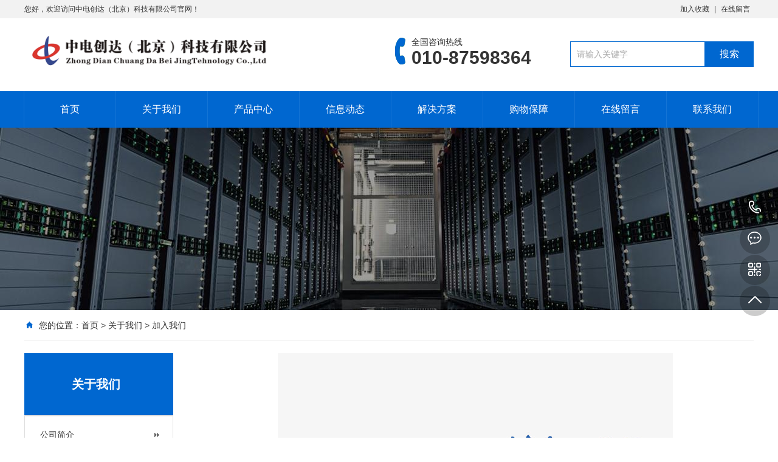

--- FILE ---
content_type: text/html; charset=utf-8
request_url: http://zdcdbj.com/index.php/guanyuwomen/jiaruwomen/
body_size: 3473
content:
<!DOCTYPE html PUBLIC "-//W3C//DTD XHTML 1.0 Transitional//EN"
        "http://www.w3.org/TR/xhtml1/DTD/xhtml1-transitional.dtd">
<html xmlns="http://www.w3.org/1999/xhtml">
<head>
    <meta content="text/html; charset=utf-8" http-equiv="Content-Type"/>
    <title>加入我们</title>
    <meta content="加入我们" name="keywords"/>
    <meta content="加入我们" name="description"/>
    <meta content="width=1380" name="viewport">
    <link rel="stylesheet" type="text/css" href="/public/template/pc/skin/css/style.css?v=2002271417" /><link rel="stylesheet" type="text/css" href="/public/template/pc/skin/css/common.css?v=2002271417" /><script type="text/javascript" src="/public/template/pc/skin/js/jquery.js?v=2002271417"></script><script type="text/javascript" src="/public/template/pc/skin/js/jquery.superslide.2.1.1.js?v=2002271417"></script>
</head>
<body>

<div class="top_main">
    
    <div class="top w1200 clearfix"><span class="top_l fl">您好，欢迎访问中电创达（北京）科技有限公司官网！</span>
        
        <ul class="top_r fr">
            <li>
                <a href="javascript:void(0);" id="addFavo" title="加入收藏">加入收藏</a>
            </li>
            <li class="split"></li>
                        <li>
                <a href="/index.php/zaixianliuyan/" title="在线留言">在线留言</a>
            </li>
            
        </ul>
    </div>
</div>
<div class="header_main">
    <div class="header w1200 clearfix">
        <a class="logo fl" href="/" title="中电创达（北京）科技有限公司">
            <img alt="中电创达（北京）科技有限公司" src="/public/storage/images/20230807/fcec39120b5ee8a11c33f030ada13c98.png">
        </a>
        <div class="tel fl"><s class="icon"></s>
            <p class="p1">全国咨询热线</p>
            <p class="p2">010-87598364</p>
        </div>
        <div class="search fr">
                        <form action="/index.php/search.html">
                <input name="t" type="hidden" value="article"/>
                <input class="stxt" name="q" placeholder="请输入关键字" type="text"/>
                <input class="sbtn" type="submit" value="搜索"/>
            </form>
                    </div>
    </div>
</div>

<div class="nav_main">
    <div class="nav w1200">
        <div class="first_line"></div>
        <ul class="list clearfix" id="nav">
                        <li class="item ">
                <a href="/" target="_self">首页</a>
                            </li>
                        <li class="item ">
                <a href="/index.php/guanyuwomen/" target="_self">关于我们</a>
                                <ul class="subnav">
                                        <li class="nav1">
                        <a href="/index.php/guanyuwomen/qiyewenhua/" target="_self">公司简介</a>
                    </li>
                                        <li class="nav1">
                        <a href="/index.php/guanyuwomen/jiaruwomen/" target="_self">加入我们</a>
                    </li>
                                        <li class="nav1">
                        <a href="/index.php/guanyuwomen/xiaoshouwangluo/" target="_self">销售网络</a>
                    </li>
                                    </ul>
                            </li>
                        <li class="item ">
                <a href="/index.php/chanpinzhongxin/" target="_self">产品中心</a>
                                <ul class="subnav">
                                        <li class="nav1">
                        <a href="/index.php/chanpinzhongxin/cp1/" target="_self">山特UPS电源</a>
                    </li>
                                        <li class="nav1">
                        <a href="/index.php/chanpinzhongxin/cp2/" target="_self">艾默生维谛UPS电源</a>
                    </li>
                                        <li class="nav1">
                        <a href="/index.php/fuyinji/" target="_self">APC施耐德UPS电源</a>
                    </li>
                                        <li class="nav1">
                        <a href="/index.php/touyingyi/" target="_self">阀控式密封铅酸蓄电池</a>
                    </li>
                                        <li class="nav1">
                        <a href="/index.php/duogongnengyitiji/" target="_self">伊顿UPS电源</a>
                    </li>
                                        <li class="nav1">
                        <a href="/index.php/yejingxianshiqi/" target="_self">科士达UPS电源</a>
                    </li>
                                        <li class="nav1">
                        <a href="/index.php/ledxianshiping/" target="_self">机房机密空调系统</a>
                    </li>
                                        <li class="nav1">
                        <a href="/index.php/bangongjiaju/" target="_self">山特网络管理卡</a>
                    </li>
                                        <li class="nav1">
                        <a href="/index.php/shengyangxudianchi/" target="_self">圣阳蓄电池</a>
                    </li>
                                        <li class="nav1">
                        <a href="/index.php/lishixudianchi/" target="_self">理士蓄电池</a>
                    </li>
                                    </ul>
                            </li>
                        <li class="item ">
                <a href="/index.php/xinwendongtai/" target="_self">信息动态</a>
                                <ul class="subnav">
                                        <li class="nav1">
                        <a href="/index.php/xinwendongtai/xingyexinwen/" target="_self">通知公告</a>
                    </li>
                                        <li class="nav1">
                        <a href="/index.php/xinwendongtai/qiyexinwen/" target="_self">有偿信息</a>
                    </li>
                                    </ul>
                            </li>
                        <li class="item ">
                <a href="/index.php/anli/" target="_self">解决方案</a>
                                <ul class="subnav">
                                        <li class="nav1">
                        <a href="/index.php/anli/al1/" target="_self">案例展示一</a>
                    </li>
                                        <li class="nav1">
                        <a href="/index.php/anli/al2/" target="_self">案例展示二</a>
                    </li>
                                    </ul>
                            </li>
                        <li class="item ">
                <a href="/index.php/fuwu/" target="_self">购物保障</a>
                            </li>
                        <li class="item ">
                <a href="/index.php/zaixianliuyan/" target="_self">在线留言</a>
                            </li>
                        <li class="item ">
                <a href="/index.php/lianxiwomen/" target="_self">联系我们</a>
                            </li>
                    </ul>
    </div>
</div>


<div aos="fade-up" aos-duration="700" aos-easing="ease" class="nybanner">
    <img src="/public/template/pc/images/nybanner.jpg"/>
</div>

<div class="submian">
    <div class="w1200 clearfix">
        <div class="sobtitle"><s class="icon"></s>您的位置：<a href='/' class=''>首页</a> > <a href='/index.php/guanyuwomen/' class=''>关于我们</a> > <a href='/index.php/guanyuwomen/jiaruwomen/' >加入我们</a></div>
        <div class="subleft fl">
        <div class="lefta bor9">
        <div class="title">
            <h2>关于我们</h2>
        </div>
        <div class="comt">
            <ul>
                                <li class="">
                    <a href='/index.php/guanyuwomen/qiyewenhua/'>公司简介</a>
                </li>
                                <li class="hover">
                    <a href='/index.php/guanyuwomen/jiaruwomen/'>加入我们</a>
                </li>
                                <li class="">
                    <a href='/index.php/guanyuwomen/xiaoshouwangluo/'>销售网络</a>
                </li>
                            </ul>
        </div>
    </div>
        <div class="leftnews bor9">
        <div class="title">
            <i>推荐产品</i>
        </div>
        <div class="leftprocomt clearfix">
            <ul>
                                <li >
                    <a href="/index.php/ledxianshiping/62.html" title="Liebert.PEX2 大型机房专用空调系统">
                        <img alt="Liebert.PEX2 大型机房专用空调系统" src="/public/storage/images/20230809/1ec607957d79ac8e46fd83520e9dc3a5.jpg">
                        <p>Liebert.PEX2 大型机房专用空调系统</p>
                    </a>
                </li>
                                <li  style='margin-right:0;' >
                    <a href="/index.php/ledxianshiping/61.html" title="DataMate3000系列水冷型专用空调">
                        <img alt="DataMate3000系列水冷型专用空调" src="/public/storage/images/20230809/252a183d8893e87f0ad293d265e56d5e.jpg">
                        <p>DataMate3000系列水冷型专用空调</p>
                    </a>
                </li>
                                <li >
                    <a href="/index.php/ledxianshiping/60.html" title="Liebert.XD高热密度空调系统">
                        <img alt="Liebert.XD高热密度空调系统" src="/public/storage/images/20230809/febee03aaab11c8b06991e16ed1034d2.jpg">
                        <p>Liebert.XD高热密度空调系统</p>
                    </a>
                </li>
                                <li  style='margin-right:0;' >
                    <a href="/index.php/yejingxianshiqi/59.html" title="YDC9300系列">
                        <img alt="YDC9300系列" src="/public/storage/images/20230809/903c50f14ce17d9d45b514997c0bd3f1.jpg">
                        <p>YDC9300系列</p>
                    </a>
                </li>
                            </ul>
        </div>
    </div>


</div>

        <div class="subright fr">
            <div class="aboutlist"> <div style="text-align: center;">
	&nbsp;<img alt="" src="/public/storage/images/20211221/1-1Z32212232QR.jpg" /></div>
</div>
        </div>
    </div>
</div>
<div class="footer">
    <div class="w1200 clearfix">
        <div class="links">
            <span>友情链接：</span>
                        <a href="http://www.fzyoufu.cn" target="_blank">三坊七巷讲解</a>
                        <a href="http://zdcdbj.cn" target="_blank">中电创达</a>
                    </div>
        <div class="contact tel fl">
            <div class="ewm fl">
                <img src="/public/storage/images/20230807/b8b239eba9fa5d9685c291fe8acac1bf.jpg"/>
            </div>
            <div class="contact_info fl">
                <p class="p1">咨询热线:</p>
                <p class="tel">010-87598364</p>
                <div class="line">
                </div>
                <p class="p2">邮箱：13911505296@163.com‬</p>
                <p class="p1">手　机：13911505296</p>
            </div>
        </div>

        <div class="bNav fr">
                        <dl class="item">
                <dt>
                    <a href="/index.php/chanpinzhongxin/">产品中心</a></dt>
                                <dd>
                    <a href="/index.php/chanpinzhongxin/cp1/">山特UPS电源</a>
                </dd>
                                <dd>
                    <a href="/index.php/chanpinzhongxin/cp2/">艾默生维谛UPS电源</a>
                </dd>
                                <dd>
                    <a href="/index.php/fuyinji/">APC施耐德UPS电源</a>
                </dd>
                                <dd>
                    <a href="/index.php/touyingyi/">阀控式密封铅酸蓄电池</a>
                </dd>
                                <dd>
                    <a href="/index.php/duogongnengyitiji/">伊顿UPS电源</a>
                </dd>
                                <dd>
                    <a href="/index.php/yejingxianshiqi/">科士达UPS电源</a>
                </dd>
                                <dd>
                    <a href="/index.php/ledxianshiping/">机房机密空调系统</a>
                </dd>
                                <dd>
                    <a href="/index.php/bangongjiaju/">山特网络管理卡</a>
                </dd>
                                <dd>
                    <a href="/index.php/shengyangxudianchi/">圣阳蓄电池</a>
                </dd>
                                <dd>
                    <a href="/index.php/lishixudianchi/">理士蓄电池</a>
                </dd>
                                            </dl>
                        <dl class="item">
                <dt>
                    <a href="/index.php/xinwendongtai/">信息动态</a></dt>
                                <dd>
                    <a href="/index.php/xinwendongtai/xingyexinwen/">通知公告</a>
                </dd>
                                <dd>
                    <a href="/index.php/xinwendongtai/qiyexinwen/">有偿信息</a>
                </dd>
                                            </dl>
                        <dl class="item">
                <dt>
                    <a href="/index.php/anli/">解决方案</a></dt>
                                <dd>
                    <a href="/index.php/anli/al1/">案例展示一</a>
                </dd>
                                <dd>
                    <a href="/index.php/anli/al2/">案例展示二</a>
                </dd>
                                            </dl>
                    </div>
    </div>
</div>

<div class="copyright">
    <div class="w1200">
        <p class="copyright fl">Copyright © 中电创达（北京）科技有限公司 版权所有　地址：北京市北京经济技术开发区景园北街2号57幢18层1801-2室　备案号：<a href="http://beian.miit.gov.cn/" target="_blank">备案中...</a> </p> 

<p style="float:left;height:20px;line-height:20px;margin: 0px 0px 0px 5px; color:#939393;">
    <a target="_blank" href="https://www.beian.gov.cn/portal/registerSystemInfo?recordcode=11011502006727" style="display:inline-block;text-decoration:none;height:20px;line-height:20px;"><img src="https://www.beian.gov.cn/img/new/gongan.png" title="1692925128668651.png" alt="gongan[1].png"/>京公网安备 11011502006727号</a>
</p>


    </div>
</div>





<dl class="toolbar" id="toolbar">
    <dd>
        <a class="slide tel slide-tel" href="javascritp:void(0);" title="咨询热线"><i><span></span></i>
            010-87598364</a>
    </dd>
    <dd>
        <a href="http://wpa.qq.com/msgrd?v=3&uin=&site=qq&menu=yes" title="在线QQ"><i
                class="qq"><span></span></i>
        </a></dd>
    <dd><i class="code"><span></span></i>
        <ul class="pop pop-code">
            <li>
                <img src="/public/storage/images/20230807/b8b239eba9fa5d9685c291fe8acac1bf.jpg"/>
                <h3><b>微信号：13911505296</b>微信二维码</h3>
            </li>
        </ul>
    </dd>
    <dd>
        <a href="javascript:;"><i class="top" id="top"><span></span></i>
        </a></dd>
</dl>

<script type="text/javascript" src="/public/template/pc/skin/js/index.js?v=2002271417"></script>
</body>
</html><div style="text-align:center;padding:15px 0;display: none;"><a href="http://www.rrzcms.com/" target="_blank">Powered by RRZCMS</a></div>

--- FILE ---
content_type: text/css
request_url: http://zdcdbj.com/public/template/pc/skin/css/style.css?v=2002271417
body_size: 9447
content:
/* 人人站CMS（rrzcms.com）做最好的人人站整站模板下载网站 */
@charset "UTF-8";
body, p, form, textarea, h1, h2, h3, h4, h5, dl, dd {
	margin: 0px;
}
input, button, ul, ol {
	margin: 0px;
	padding: 0px;
}
body {
	overflow-x: hidden;
	overflow-y: auto;
}
body, input, button, form {
	font-size: 14px;
	line-height: 28px;
	font-family: "microsoft yahei", "宋体", "Arial";
	color: #333333;
}
h1, h2, h3, h4, h5, h6 {
	font-size: 14px;
	font-weight: normal;
}
ul, ol, li {
	list-style: none;
}
input {
	background: none;
	border: 0 none;
}
img, iframe {
	border: 0px;
}
em, i {
	font-style: normal;
}
button, input, select, textarea {
	font-size: 100%;
}
table {
	border-collapse: collapse;
	border-spacing: 0;
}
.red {
	color: #ba292e;
}
.fl {
	float: left;
}
.fr {
	float: right;
}
.tac {
	text-align: center;
}
.tar {
	text-align: right;
}
.poa {
	position: absolute;
}
.por {
	position: relative;
}
.hidden {
	display: none;
}
.w1200 {
	width: 1200px;
	margin: 0 auto;
}
.icon {
	background: url(../img/icon.png) no-repeat;
	display: inline-block;
	vertical-align: middle;
}
a {
	color: #333333;
	text-decoration: none;
}
a:hover {
	color: #0067d0;
	text-decoration: none;
}
a:visited {
	text-decoration: none;
}
.ease, .ease * {
	-webkit-transition: all ease 300ms;
	-moz-transition: all ease 300ms;
	-ms-transition: all ease 300ms;
	-o-transition: all ease 300ms;
	transition: all ease 300ms;
}
.noease, .noease * {
	-webkit-transition: none;
	-moz-transition: none;
	-ms-transition: none;
	-o-transition: none;
	transition: none;
}
:-moz-placeholder {
color: #aaa;
}
::-moz-placeholder {
color: #aaa;
}
input:-ms-input-placeholder, textarea:-ms-input-placeholder {
color: #aaa;
}
input::-webkit-input-placeholder, textarea::-webkit-input-placeholder {
color: #aaa;
}
/*清除浮动*/
.clearfix {
*zoom: 1;
}
.clearfix:after {
	visibility: hidden;
	display: block;
	font-size: 0;
	content: " ";
	clear: both;
	height: 0;
}
/*top_main*/
.top_main {
	width: 100%;
	height: 30px;
	line-height: 30px;
	position: relative;
	z-index: 80;
	background-color: #f2f2f2;
	color: #333333;
	font-size: 12px;
}
.top_main li {
	position: relative;
	display: inline-block;
	text-align: center;
	padding: 0 6px;
}
.top_main li a {
	color: #333333;
	cursor: pointer;
}
.top_main li a:hover {
	color: #0067d0;
}
.top_main .split {
	display: inline-block;
	width: 1px;
	height: 12px;
	background: #333;
	vertical-align: middle;
	padding: 0;
}
/*header_main*/
.header_main {
	width: 100%;
	height: 120px;
	z-index: 100;
	background: #fff;
}
.header_main .logo {
	display: block;
	margin-top: 28px;
}
.header_main .logo img {
	width: 100%;
	height: 100%;
	display: block;
}
.header_main .tel {
	width: 286px;
	padding: 32px 0 0 0;
	line-height: 26px;
	margin-left: 60px;
}
.header_main .tel .p1 {
	font-size: 14px;
	color: #333;
	line-height: 14px;
}
.header_main .tel .p2 {
	margin-top: 6px;
	font-size: 30px;
	font-weight: bold;
	color: #333;
	font-family: arial;
}
.header_main .tel s {
	width: 17px;
	height: 44px;
	float: left;
	margin-right: 10px;
	background-position: 0 0;
}
.header_main .search {
	width: 300px;
	height: 40px;
	line-height: 40px;
	margin-top: 38px;
	border: 1px solid #0067d0;
	position: relative;
	float: right;
}
.header_main .search * {
	font-family: arial;
}
.header_main .search .sbtn {
	width: 81px;
	height: 40px;
	font-size: 16px;
	text-align: center;
	color: #fff;
	position: absolute;
	right: -1px;
	top: 0px;
	background: url(../img/search-btnbg.jpg) no-repeat center center;
	cursor: pointer;
}
.header_main .search .stxt {
	width: 218px;
	padding-left: 10px;
	height: 40px;
	line-height: 40px;
	border: 0px;
	background: none;
	color: #999;
}
/*nav*/
.nav_main {
	width: 100%;
	height: 60px;
	background: #0067d0;
	position: relative;
	z-index: 12;
}
.nav {
	position: relative;
	z-index: 12;
}
.nav .first_line {
	position: absolute;
	top: 0;
	left: -1px;
	width: 1px;
	height: 60px;
	background: #1474d5;
	background-size: 2px 60px;
}
.nav .list {
	width: 102%;
	margin: 0 auto;
	height: 60px;
	line-height: 60px;
	position: relative;
}
.nav li.item {
	float: left;
	width: 150px;
	display: block;
	position: relative;
	z-index: 10;
	font-size: 16px;
	text-align: center;
	border-right: 1px solid #1474d5;
	-webkit-transition: all .3s ease-in-out 0s;
	-moz-transition: all .3s ease-in-out 0s;
	transition: all .3s ease-in-out 0s;
}
.nav li.item.hover, .nav li.item:hover {
	background-color: #315cc5;
}
.nav .item a {
	display: block;
	height: 60px;
	color: #fff;
	font-size: 16px;
}
#nav .subnav {
	position: absolute;
	top: 60px;
	left: 0px;
}
#nav .subnav {
	position: absolute;
	left: 0px;
filter: progid:DXImageTransform.Microsoft.Shadow(color=#4c91c0, direction=120, strength=5);
	z-index: 199;
	opacity: 0;
	visibility: hidden;
	height: auto;
	overflow: hidden;
	width: 100%;
	transition: all .6s ease 0s;
	transform: translate3d(0, 10px, 0);
	-moz-transform: translate3d(0, 10px, 0);
	-webkit-transform: translate3d(0, 10px, 0);
}
#nav li:hover .subnav {
	opacity: 1;
	visibility: visible;
	transform: translate3d(0, 0, 0);
	-moz-transform: translate3d(0, 0, 0);
	-webkit-transform: translate3d(0, 0, 0);
}
#nav .subnav .nav1 {
	position: relative;
	display: block;
	width: 150px;
	height: 50px;
	font-size: 14px;
	line-height: 50px;
	text-align: center;
	background: #fff;
	border-top: 1px solid #ddd;
	-webkit-transition: all .3s ease-in-out 0s;
	-moz-transition: all .3s ease-in-out 0s;
	transition: all .3s ease-in-out 0s;
}
#nav .subnav .nav1:first-child {
	border-top: 0;
}
#nav .subnav .nav1:hover {
	background: #0067d0;
}
#nav .subnav .nav1 a {
	padding: 0;
	height: 50px;
	line-height: 50px!important;
	font-size: 14px;
	color: #333;
}
#nav .subnav .nav1:hover a {
	color: #fff;
}
/* banner */
#banner_main {
	overflow: hidden;
	position: relative;
	z-index: 2;
	max-width: 1920px;
	margin: 0 auto;
}
#banner_main .banner {
	height: 600px;
}
#banner {
	width: 100%;
	min-width: 1000px;
	position: relative;
	overflow: hidden;
	z-index: 0;
}
#banner, .banner ul {
	max-height: 600px;
	overflow: hidden;
}
.banner li {
	width: 100%;
	position: absolute;
	z-index: 1;
	overflow: hidden;
	display: none;
}
.banner li:first-child {
	display: block;
}
.banner li img {
	width: 1920px;
	display: block;
	position: relative;
	left: 50%;
	margin-left: -960px;
	top: 0;
}
#banner .tip {
	width: 1000px;
	height: 20px;
	line-height: 0;
	font-size: 0;
	text-align: center;
	position: absolute;
	left: 50%;
	margin-left: -500px;
	bottom: 42px;
	z-index: 13;
}
#banner .tip span {
	width: 16px;
	height: 16px;
	margin: 0 6px;
	display: inline-block;
	font-size: 0;
	cursor: pointer;
	background-position: -260px 0px;
}
#banner .tip span.cur {
	background-position: -240px 0px;
}
#banner #btn_prev, #banner #btn_next {
	width: 34px;
	height: 65px;
	position: absolute;
	top: 250px;
	z-index: 5;
}
#banner #btn_prev {
	background-position: 0 -64px;
	left: 8%;
	transition: all 600ms ease;
}
#banner #btn_next {
	background-position: -50px -64px;
	right: 8%;
	transition: all 600ms ease;
}
#banner #btn_prev:hover {
	opacity: .8;
	filter: alpha(opacity=80);
	transition: all 600ms ease;
	left: 7.6%;
}
#banner #btn_next:hover {
	opacity: .8;
	filter: alpha(opacity=80);
	transition: all 600ms ease;
	right: 7.6%;
}
#banner .banner_mask {
	z-index: 9;
	position: absolute;
	bottom: -160px;
	width: 100%;
	height: 292px;
	background: url(../images/banner_mask.png) no-repeat center top;
}
/*banner end*/
/*footer*/
.footer {
	width: 100%;
	color: #fff;
	padding: 0 0 18px;
	background: #222222;
}
.footer .links {
	padding: 20px 0;
	margin-bottom: 40px;
	font-size: 16px;
	border-bottom: 1px solid #333333;
}
.footer .links span {
	color: #f9f9f9;
	font-weight: bold;
	display: inline-block;
}
.footer .links a {
	display: inline-block;
	font-size: 14px;
	color: #ccc;
	padding-right: 10px;
}
.footer .links a:hover {
	opacity: 0.8;
	filter: alpha(opacity=80);
}
.footer .contact {
	width: 450px;
}
.footer .contact .ewm {
	width: 134px;
	height: 134px;
	background: #ddd;
	border: 3px solid #999;
}
.footer .contact .ewm img {
	display: block;
	width: 134px;
	height: 134px;
}
.footer .contact .contact_info {
	margin-left: 16px;
}
.footer .contact .contact_info p {
	font-size: 14px;
	color: #ccc;
	line-height: 14px;
}
.footer .contact .contact_info .tel {
	margin-top: 16px;
	margin-bottom: 12px;
	font: normal 34px "arial";
	color: #fff;
	line-height: 28px;
}
.footer .contact .contact_info .p2 {
	margin-bottom: 14px;
}
.footer .contact .contact_info .line {
	width: 30px;
	height: 2px;
	margin-top: 14px;
	margin-bottom: 20px;
	background: #999;
}
.footer .bNav {
	width: 610px;
	margin-left: 100px;
	margin-top: 0px;
}
.footer .bNav dl {
	width: 170px;
	height: 198px;
	margin-top: 6px;
	padding: 0px 0 0px 36px;
	line-height: 18px;
	float: left;
	background: url(../img/footer-split.png) no-repeat right top;
}
.footer .bNav dl:first-child {
	padding-left: 0;
}
.footer .bNav dl dt {
	color: #333;
	font-size: 16px;
	text-align: left;
	margin-bottom: 16px;
}
.footer .bNav dl dt a {
	display: block;
	color: #fff;
}
.footer .bNav dl dt a:hover {
	display: block;
	color: #ccc;
}
.footer .bNav dl dd {
	line-height: 26px;
	text-align: left;
}
.footer .bNav dl dd:first-child {
	margin-top: 30px!important;
}
.footer .bNav dl dd a {
	display: block;
	color: #ccc;
	font-size: 12px;
}
.footer .bNav dl dd a:hover {
	color: #fff;
	opacity: 0.9;
	filter: alpha(opacity=90);
}
/*copyright*/
.copyright {
	height: 57px;
	line-height: 57px;
	color: #999999;
	font-size: 12px;
	background: #111111;
	border-top: 1px solid #11111;
}
.copyright span {
	margin: 0 12px;
	opacity: 0.7;
	filter: alpha(opacity=70);
}
.copyright a {
	color: #999999;
	-webkit-transition: all ease 300ms;
	-moz-transition: all ease 300ms;
	-ms-transition: all ease 300ms;
	-o-transition: all ease 300ms;
	transition: all ease 300ms;
}
.copyright a:hover {
	color: #fff;
}
/***********index css end***********/
.toolbar {
	width: 50px;
	position: fixed;
	right: 1%;
	top: 44%;
	z-index: 999;
}
.toolbar dd {
	width: 50px;
	height: 50px;
	margin-bottom: 1px;
	position: relative;
	background: url(../img/black20.png) repeat 0 0;
	-webkit-border-radius: 100%;
	border-radius: 100%;
}
.toolbar dd i {
	width: 50px;
	height: 50px;
	display: block;
	position: absolute;
	left: 0;
	top: 0;
	cursor: pointer;
	text-align: center;
	-webkit-border-radius: 100%;
	border-radius: 100%;
	-webkit-transition: all .3s ease-in-out 0s;
	-moz-transition: all .3s ease-in-out 0s;
	transition: all .3s ease-in-out 0s;
}
.toolbar dd i span {
	width: 35px;
	height: 35px;
	display: block;
	margin: 7px 0 0 7px;
	background: url(../img/rightfixicon.png) no-repeat 0 0;
}
.toolbar dd.gottop {
	display: none;
}
.toolbar .slide-tel {
	display: block;
	width: 0;
	height: 50px;
	line-height: 50px;
	font-size: 24px;
	font-family: arial;
	color: #FFF;
	position: absolute;
	padding: 0 0 0 50px;
	top: 0;
	right: 0;
	overflow: hidden;
	-webkit-border-radius: 50px;
	border-radius: 50px;
	-webkit-transition: all .0s ease-in-out 0s;
	-moz-transition: all .0s ease-in-out 0s;
	transition: all .0s ease-in-out 0s;
}
.toolbar .pop {
	position: absolute;
	right: 90px;
	top: -51px;
	background: #0067d0;
	display: none;
}
.toolbar .pop-code {
	width: 160px;
}
.toolbar .pop-code img {
	width: 120px;
	height: 120px;
	display: block;
	padding: 20px 20px 0;
}
.toolbar .pop-code h3 {
	height: 50px;
	line-height: 26px;
	text-align: center;
	color: #fff;
	font-size: 16px;
	font-weight: 400;
	white-space: nowrap;
}
.toolbar .pop-code h3 b {
	display: block;
	font-size: 14px;
	font-weight: normal;
}
.toolbar .qq span {
	background-position: 0 -47px;
}
.toolbar .qq a {
	width: 50px;
	height: 50px;
	cursor: pointer;
	display: block;
}
.toolbar .qq:hover {
	background: #0067d0;
}
.toolbar .tel span {
	background-position: 0 0;
}
.toolbar .tel:hover {
	background: #0067d0;
}
.toolbar .code span {
	background-position: 0 -95px;
}
.toolbar .code:hover {
	background: #0067d0;
}
.toolbar .top span {
	background-position: 0 -142px;
}
.toolbar .top:hover {
	background: #0067d0;
}
/*******index css*******/
.indexTit {
	color: #0067d0;
	overflow: hidden;
	text-align: center;
	padding: 30px 0 56px;
}
.indexTit .en {
	text-transform: uppercase;
	line-height: 35px;
	font-family: didot;
	font-size: 24px;
}
.indexTit h3 {
	font-size: 24px;
	color: #835026;
}
.index .in_title {
	padding-top: 80px;
}
.index .in_title .entit {
	margin-bottom: 12px;
	font: normal 40px "arial";
	color: #666;
	text-align: center;
}
.index .in_title .tit {
	margin-top: 20px;
	font-size: 30px;
	font-weight: bold;
	line-height: 12px;
	text-align: center;
	color: #0067d0;
	background: url(../img/titline.png) no-repeat;
}
.index .look_more {
	display: block;
	width: 160px;
	height: 40px;
	margin: 0 auto;
	margin-top: 20px;
	font-size: 14px;
	text-align: center;
	line-height: 40px;
	color: #333;
	border: 1px solid #0067d0;
	border-radius: 20px;
	transition: all .5s;
}
.index .look_more:hover {
	background: #0067d0;
	color: #fff;
	transition: all .5s;
}
/*slip*/
.index_slip {
	height: 180px;
	margin-top: -2px;
	background: url(../img/ixbannerbg.png) no-repeat center center;
}
.index_slip .slip_tit {
	width: 942px;
}
.index_slip .slip_tit .tit1 {
	padding-top: 40px;
	font: bold 45px "黑体";
	color: #fff;
	font-style: italic;
}
.index_slip .slip_tit .tit2 .p1 {
	float: left;
	margin-top: 18px;
	font: normal 28px "microsoft yahei";
	color: #fff;
	font-style: italic;
}
.index_slip .slip_tit .tel {
	float: left;
	margin-top: 12px;
	margin-left: 30px;
	width: 310px;
	height: 40px;
	font: normal 30px "arial";
	line-height: 40px;
	text-align: center;
	text-indent: 24px;
	color: #125927;
	background: url(../img/tel_bg.png) no-repeat;
	background-size: 310px 40px;
}
.index_slip .slip_btn {
	display: block;
	margin-left: 30px;
	margin-top: 60px;
	width: 228px;
	height: 71px;
	background: url(../img/ixbanner-btn.png) no-repeat;
	font: bold 20px "microsoft yahei";
	line-height: 50px;
	text-align: center;
	color: #125d27;
	transition: all 600ms ease;
	-webkit-animation: change 2s linear infinite;
}
.index_slip .slip_btn:hover {
	margin-top: 54px;
	transition: all 600ms ease;
}
.index_slip1 {
	margin-top: -180px;
	background: none;
}
/*服务流程*/
.index #floor_4_main {
	height: 680px;
	background: url(../img/f4_bg.png) no-repeat center center;
}
.index .floor_4 .in_title .entit {
	color: #666;
}
.index .floor_4 .in_title .tit {
	color: #315cc5;
	background: url(../img/titline1.png) no-repeat center center;
}
.index .floor_4 .serviceList {
	padding-top: 60px;
}
.index .floor_4 .serviceList .list {
	width: 104%;
}
.index .floor_4 .serviceList .list li {
	position: relative;
	float: left;
	width: 120px;
	height: 260px;
	margin-left: 62px;
	background: url(../img/ita_bg.png) no-repeat;
}
.index .floor_4 .serviceList .list li:first-child {
	margin-left: 0px;
}
.index .floor_4 .serviceList .list li .img {
	padding: 30px 36px 0 30px;
}
.index .floor_4 .serviceList .list li .img img {
	display: block;
	width: 100%;
	height: 100%;
*width:47px;
*height:36px;
	transition: all ease 600ms;
}
.index .floor_4 .serviceList .list li .tit {
	width: 26px;
	height: 108px;
	margin-top: 20px;
*margin-top:12px;
	margin-left: 40px;
	font: bold 26px "Microsoft YaHei";
	text-align: center;
	color: #333;
	display: block;
	vertical-align: text-top;
	line-height: 26px;
*line-height:30px;
	word-break: break-all;
	word-wrap: break-word;
	z-index: 3;
	position: relative;
}
.index .floor_4 .serviceList .list li .num {
	position: absolute;
	bottom: 0;
	left: 26px;
	width: 61px;
	height: 33px;
}
.index .floor_4 .serviceList .list li .num img {
	display: block;
	width: 100%;
	height: 100%;
}
.index .floor_4 .serviceList .list li.ita7 {
	width: 120px;
	background: url(../img/ita1_bg.png) no-repeat;
}
.index .floor_4 .serviceList .list li:hover .img img {
	transform: rotate(360deg);
	transition: all ease 600ms;
}
/*关于我们*/
.index #floor_5_main {
	background: #f8f8f8;
}
.index .floor_5 {
	padding-bottom: 100px;
}
.index .floor_5 .about .part1 {
	position: relative;
	float: left;
	width: 632px;
}
.index .floor_5 .about .part1 .title {
	padding-top: 80px;
}
.index .floor_5 .about .part1 .title .entit {
	font: normal 40px "Akzidenz-Grotesk BQLight";
	line-height: 50px;
	color: #666;
}
.index .floor_5 .about .part1 .title .tit {
	width: 510px;
	font: bold 30px "Microsoft YaHei";
	color: #0067d0;
	background: url(../img/aboutline.png) no-repeat right center;
}
.index .floor_5 .about .part1 .view_detail {
	position: absolute;
	top: 114px;
	right: 0;
	display: block;
	width: 120px;
	height: 30px;
	margin: 0 auto;
	margin-top: 20px;
	font-size: 14px;
	text-align: center;
	line-height: 30px;
	color: #0067d0;
	border: 1px solid #0067d0;
	border-radius: 15px;
	transiton: all .5s;
}
.index .floor_5 .about .part1 .view_detail:hover {
	background: #0067d0;
	color: #fff;
	transition: all .5s;
}
.index .floor_5 .about .part1 .cont {
	margin-top: 24px;
	margin-bottom: 24px;
	font-size: 14px;
	color: #333;
	line-height: 30px;
	text-align: justify;
}
.index .floor_5 .about .part1 .tips {
	width: 630px;
	height: 118px;
	border: 1px solid #ddd;
	background-color: #fff;
}
.index .floor_5 .about .part1 .tips .item {
	float: left;
	margin-top: 30px;
}
.index .floor_5 .about .part1 .tips .item:first-child {
	margin-left: 30px;
	margin-right: 0px;
}
.index .floor_5 .about .part1 .tips .item .img {
	float: left;
	width: 55px;
	height: 55px;
}
.index .floor_5 .about .part1 .tips .item .img img {
	display: block;
	width: 55px;
	height: 55px;
	transition: all ease 600ms;
}
.index .floor_5 .about .part1 .tips .item .stit {
	width: 232px;
	float: left;
	margin-left: 12px;
}
.index .floor_5 .about .part1 .tips .item .stit .tit1 {
	padding-top: 6px;
	font: bold 20px "Microsoft YaHei";
	color: #333;
}
.index .floor_5 .about .part1 .tips .item .stit .cont1 {
	margin-top: -3px;
	font-size: 14px;
	color: #666;
}
.index .floor_5 .about .part2 {
	position: relative;
	float: left;
	width: 500px;
	height: 292px;
	margin-top: 136px;
	background: #0067d0;
	margin-left: 68px;
}
.index .floor_5 .about .part2 .video {
	position: absolute;
	top: -20px;
	left: -20px;
}
.index .floor_5 .about .part2 .video img {
	display: block;
	width: 500px;
	height: 280px;
}
.index .floor_5 .about .part1 .tips .item:hover .img img {
	transform: rotate(360deg);
	transition: all ease 600ms;
}
/*新闻动态*/
.index #floor_6_main {
	background: #fff;
}
.index .floor_6 {
	padding-bottom: 80px;
}
.index .floor_6 .look_more {
	margin-top: 40px;
}
.index .floor_6 .proCase {
	position: relative;
	width: 396px;
	height: 430px;
	margin-top: 60px;
	border: 1px solid #ddd;
}
.index .floor_6 .proCase .bd {
	position: relative;
	width: 396px;
}
.index .floor_6 .proCase .list {
	width: 106%;
}
.index .floor_6 .proCase .list li {
	position: relative;
	display: block;
	float: left;
	width: 396px;
	height: 430px;
	background: #f8f8f8;
	transition: all ease 600ms;
}
.index .floor_6 .proCase .list li a {
	display: block;
	padding: 30px;
	padding-bottom: 0px;
}
.index .floor_6 .proCase .list li img {
	display: block;
	width: 340px;
	height: 255px;
}
.index .floor_6 .proCase .list li .title {
	margin-top: 30px;
}
.index .floor_6 .proCase .list li .tit {
	font-size: 16px;
	color: #333;
	line-height: 16px;
	transition: all ease 600ms;
}
.index .floor_6 .proCase .list li .time {
	margin-top: 12px;
	font-size: 14px;
	color: #666;
}
.index .floor_6 .proCase .list li:hover {
	background: #fff;
	transition: all ease 600ms;
}
.index .floor_6 .proCase .list li:hover .tit {
	color: #0067d0;
	font-weight: bold;
	transition: all ease 600ms;
}
.index .floor_6 .proCase .list li:hover .time {
	color: #333;
}
.index .floor_6 .proCase .list li:hover .view_detail {
	background: #46baff;
	color: #0067d0;
}
.index .floor_6 .proCase .hd {
	position: absolute;
	width: 100%;
	bottom: 30px;
	left: 30px;
}
.index .floor_6 .proCase .hd li {
	float: left;
	width: 12px;
	height: 12px;
	background-color: #666;
	border-radius: 100%;
	margin-right: 12px;
	font-size: 0px;
	cursor: pointer;
}
.index .floor_6 .proCase .hd li.on {
	background-color: #0067d0;
}
.index .floor_6 .textlist {
	width: 750px;
	margin-left: 48px;
}
.index .floor_6 .textlist .one {
	padding: 0px;
	margin-top: 58px;
}
.index .floor_6 .textlist .one img {
	display: block;
	width: 200px;
	height: 150px;
}
.index .floor_6 .textlist .one .txt {
	width: 506px;
	margin-left: 40px;
}
.index .floor_6 .textlist .one .txt .tit {
	font-weight: bold;
	line-height: 22px;
	display: block;
	padding-bottom: 20px;
	color: #333;
	font-size: 18px;
	transition: all .5s;
}
.index .floor_6 .textlist .one .txt .time {
	color: #333;
}
.index .floor_6 .textlist .one .cont {
	width: 506px;
}
.index .floor_6 .textlist .one:hover .txt .tit {
	color: #0067d0;
	transition: all .5s;
}
.index .floor_6 .textlist .one:hover .cont {
	color: #333;
}
.index .floor_6 .textlist .one:hover img {
	-webkit-filter: brightness(105%);
	filter: brightness(105%);
}
.index .floor_6 .textlist .list {
	width: 100%;
	margin-top: 24px;
*margin-top:20px;
}
.index .floor_6 .textlist .list li {
	display: block;
	font-size: 16px;
	line-height: 20px;
}
.index .floor_6 .textlist .list li:first-child a {
	border-top: 1px solid #ddd;
}
.index .floor_6 .textlist .list li a {
	display: block;
	height: 20px;
	padding: 15px 0;
	border-bottom: 1px solid #ddd;
}
.index .floor_6 .textlist .list li .tit {
	transition: all ease 600ms;
}
.index .floor_6 .textlist .list li .tit em {
	width: 12px;
	height: 14px;
	display: inline-block;
	margin-right: 20px;
	vertical-align: middle;
	background-position: -286px -102px;
	transition: all ease 600ms;
}
.index .floor_6 .textlist .list li:hover .tit {
	color: #0067d0;
	font-weight: bold;
}
.index .floor_6 .textlist .list li:hover em {
	margin-right: 16px;
	transition: all ease 600ms;
}
.index .floor_6 .textlist .list li:hover .time {
	color: #666;
}
/*******内页样式********/
.nybanner {
	width: 100%;
	height: 300px;
	overflow: hidden;
	position: relative;
}
.nybanner img {
	width: 1920px;
	display: block;
	position: absolute;
	left: 50%;
	margin-left: -960px;
	top: 0;
}
.submian {
	padding-bottom: 30px;
}
.submian .sobtitle {
	height: 30px;
	line-height: 30px;
	padding: 10px 0px 10px;
	margin-bottom: 20px;
	font-size: 14px;
	border-bottom: 1px solid #f1f1f1;
}
.submian .sobtitle s {
	width: 14px;
	height: 14px;
	margin-right: 10px;
	background-position: -213px 0px;
}
.submian .sobtitle a {
	font-size: 14px;
	color: #333
}
.submian .sobtitle a:hover {
	color: #0067d0;
}
.submian .sobtitle a.now {
	color: #0067d0;
	font-size: 14px;
	font-weight: bold;
}
.submian .sobtitle a.now:hover {
	text-decoration: underline;
}
.submian .subleft {
	width: 245px;
}
.submian .subleft .title {
	background: url(../img/bg5.jpg) no-repeat left;
	height: 102px;
	color: #fff;
	font-size: 20px;
	font-weight: bold;
	padding-right: 29px;
}
.submian .subleft .title h2 {
	line-height: 102px;
	text-align: center;
	font-size: 20px;
	font-weight: bold;
	margin-left: 20px;
}
.submian .subleft .title i {
	font-size: 20px;
	font-weight: bold;
	color: #fff;
	padding-left: 26px;
	padding-top: 2px;
}
.submian .subleft .bort9 {
	border-top: 9px solid #007eb9;
	border-radius: 5px 5px 0px 0px;
}
.submian .subleft .bor9 {
	border-bottom: 5px solid #eaeaea;
}
.submian .subleft .lefta {
	width: 245px;
	margin-bottom: 10px;
}
.submian .subleft .lefta .comt {
	background: #fff;
}
.submian .subleft .lefta .comt ul {
	border: 1px solid #ddd;
}
.submian .subleft .lefta .comt ul li a {
	background: #fff url(../img/tb9.png) 213px center no-repeat;
	border-top: 1px solid #eaeaea;
	line-height: 60px;
	height: 60px;
	display: block;
	padding-left: 25px;
	font-size: 14px;
}
.submian .subleft .lefta .comt ul li .box {
	padding: 10px 0px;
	display: none;
}
.submian .subleft .lefta .comt ul li .box a {
	height: 30px;
	line-height: 30px;
	display: block;
	color: #888;
	border: 0px;
}
.submian .subleft .lefta .comt ul li .box a:hover {
	color: #007eb9;
	background: none;
}
.submian .subleft .lefta .comt ul li:hover a, .submian .subleft .lefta .comt ul li.hover a {
	background: #0067d0 url(../img/tb11.png) 213px center no-repeat;
	font-weight: bold;
	color: #fff;
}
.submian .subleft .lefta .comt ul li.hover a {
	background: #0067d0 url(../img/tb11.png) 213px center no-repeat;
	font-weight: bold;
	color: #fff;
}
.submian .subleft .lefta .comt ul li.hover .box a {
	background: none;
	font-weight: normal;
}
.submian .subleft .lefta .comt ul li.hover .box a.hover {
	color: #007eb9;
	font-weight: bold;
}
.submian .subleft .lefta .comt ul li .boxlist {
	padding: 0;
	display: none;
	border: none;
}
.submian .subleft .lefta .comt ul li .boxlist li {
	line-height: 50px;
	background: #b1aeae;
}
.submian .subleft .lefta .comt ul li .boxlist li a {
	height: 40px;
	padding-left: 45px;
	color: #333;
	font-weight: normal;
	border-bottom: 0;
	line-height: 40px;
	background: #f6f6f6 url(../images/tb12.png) 26px center no-repeat;
	border-top: none;
}
.submian .subleft .lefta .comt ul li .boxlist li a:hover, .submian .subleft .lefta .comt ul li .boxlist li a.hover {
	color: #0067d0;
	font-weight: bold
}
.submian .subleft .lefta .comt ul li.hover .boxlist {
	display: block;
}
.submian .subright .anlitopH4, .submian .subright .divanli {
	background: #fff;
}
.submian .subright .anlitopH4 {
	height: 38px;
	line-height: 38px;
	border: 1px solid #e4e4e4;
}
.submian .subright .anlitopH4 span {
	border-left: 5px solid #0067d0;
	height: 38px;
	line-height: 38px;
	padding-left: 22px;
	display: block;
	float: left;
	color: #0067d0;
	font-weight: bold;
	font-size: 14px;
}
.submian .subright .anlitopH4 span .org {
	color: #ff7e00;
}
.submian .subright .anlitopH4 span .org {
	display: inline
}
.submian .subright .anlitopH4 a {
	float: right;
	padding-right: 20px;
}
.submian .subright .anlitopH4 .tel {
	float: right;
	padding-right: 10px;
	font-size: 14px;
	color: #007eb9;
}
.submian .subright .divanli {
	border: 1px solid #e4e4e4;
	border-top: none;
	margin-bottom: 10px;
	padding: 15px;
}
.submian .subright .divanli ul {
	width: 105%;
	height: 185px;
}
.submian .subright .divanli ul li {
	float: left;
	margin-left: 10px;
}
.submian .subright .divanli ul li:first-child {
	margin-left: 0;
}
.submian .subright .divanli ul li a img {
	width: 194px;
	height: 143px;
	display: block;
	border: solid 1px #e4e4e4;
}
.submian .subright .divanli ul li a span {
	height: 45px;
	line-height: 45px;
	text-align: center;
	display: block;
	width: 170px;
}
.submian .subright .divanli ul li a:hover img {
	border-color: #007eb9;
}
.submian .subright .divanli ul li a:hover span {
	color: #007eb9;
	font-weight: bold;
}
.submian .subright .divanli_mess {
	border: 1px solid #e4e4e4;
	border-top: none;
	margin-bottom: 10px;
	padding: 15px;
	background: #fff;
}
.submian .subright .divanli_mess p {
	line-height: 24px;
}
.submian .subright .divremmnews {
	border: 1px solid #e4e4e4;
	border-top: none;
	margin-bottom: 10px;
	padding: 15px;
	background-color: #fff;
}
.submian .subright .divremmnews ul {
	width: 100%;
	overflow: hidden;
}
.submian .subright .divremmnews ul li {
	float: left;
	width: 47%;
	height: 35px;
	line-height: 35px;
	margin: 0 1.5%;
	border-bottom: 1px dashed #ccc;
}
.submian .subright .divremmnews ul li a {
	height: 35px;
	line-height: 35px;
	float: left;
	overflow: hidden;
}
.submian .subright .divremmnews ul li span {
	color: #666;
	float: right;
	height: 35px;
	line-height: 35px;
	white-space: nowrap
}
.submian .subright .divremmnews ul li a:hover {
	color: #0067d0;
}
.map_ul {
	list-style: outside none none;
	display: block;
	width: 100%;
	padding-top: 10px;
}
.map_ul li {
	display: block;
	width: 100%;
	padding-bottom: 10px;
	margin-bottom: 10px;
	border-bottom: 1px solid #DCDBDB;
	margin-left: 10px;
	float: left;
}
.map_ul li a {
	font-size: 14px;
	float: left;
	width: 100%;
	height: 23px;
	line-height: 23px;
	font-weight: bold;
}
.map_ul .list-inline {
	display: block;
	margin-left: 14%;
	width: 80%;
	min-height: 30px;
}
.map_ul .list-inline a {
	font-weight: normal;
	width: auto;
	float: none;
	line-height: 32px;
	height: 32px;
	margin: 0 10px 10px 0;
	display: inline-block;
	border: 1px solid #ccc;
	padding: 0px 10px;
}
.map_ul .list-inline a:hover {
	background: #0067d0;
	color: #fff;
}
.submian .subleft .adv {
	margin-bottom: 10px;
	background: #000;
}
.submian .subleft .adv a img {
	display: block;
	width: 100%;
}
.submian .subleft .adv a:hover img {
	opacity: 0.9;
	filter: alpha(opacity=90);
	-moz-opacity: 0.9;
	-khtml-opacity: 0.9;
}
.submian .subleft .leftnews {
	margin-bottom: 10px;
}
.submian .subleft .leftnews .title {
	height: 42px;
	padding-left: 52px;
	padding-top: 18px;
}
.submian .subleft .leftnews .leftnewscomt {
	background: #fff;
	padding: 10px;
}
.submian .subleft .leftnews .leftnewscomt ul li {
	height: 30px;
	line-height: 30px;
	border-bottom: 1px solid #f2f2f2;
	overflow: hidden;
}
.submian .subleft .leftnews .leftnewscomt ul li a {
	font-size: 14px;
	display: block;
	padding-left: 10px;
}
.submian .subleft .leftnews .leftcont {
	background: #fff;
	padding: 10px;
}
.submian .subleft .leftnews .leftcont h2 {
	font-size: 16px;
	font-weight: bold;
	color: #0067d0;
	padding-bottom: 10px;
	border-bottom: 1px solid #f2f2f2;
}
.submian .subleft .leftnews .leftcont span {
	line-height: 24px;
	font-size: 12px;
	padding-top: 10px;
	display: block;
	border-bottom: 1px solid #f2f2f2;
}
.submian .subleft .leftnews .leftcont p {
	font-size: 18px;
	color: #333;
	padding-top: 10px;
	line-height: normal;
}
.submian .subleft .leftnews .leftcont p i {
	font-size: 22px;
	color: #0067d0;
	display: block;
}
.submian .subright {
	width: 920px;
	padding-bottom: 20px;
	line-height: 28px;
}
.submian .subright .aboutlist {
	color: #333;
}
.submian .subright img {
	max-width: 920px;
}
.submian .subright .newslist .textlist li {
	padding: 25px 0px 25px;
	height: 110px;
	border-bottom: 1px solid #ddd;
	width: 100%;
	margin-bottom: 25px;
}
.submian .subright .newslist .textlist li a {
	display: block;
	cursor: pointer;
}
.submian .subright .newslist ul li a img {
	width: 147px;
	float: left;
	margin-right: 18px;
	border: 1px solid #eee;
	height: 110px;
	display: block;
}
.submian .subright .newslist ul li a .txt {
	color: #888;
	line-height: 24px;
	font-size: 12px;
}
.submian .subright .newslist .textlist li a p {
	height: 40px;
	line-height: 40px;
}
.submian .subright .newslist .textlist li a b {
	color: #0067d0;
	font-size: 14px;
}
.submian .subright .newslist .textlist li a:hover b {
	color: #0067d0;
}
.submian .subright .newslist .textlist li a i {
	color: #999;
	display: block;
	line-height: 20px;
	margin-bottom: 5px;
	font-size: 12px;
}
.submian .subright .newslist .textlist li a span {
	line-height: 22px;
	max-height: 66px;
	overflow: hidden;
	display: block;
	color: #666;
}
.submian .subright .newslist .textlist2 li {
	height: 40px;
	line-height: 40px;
}
.submian .subright .newslist .textlist2 li a {
	display: block;
}
.submian .subright .newslist .textlist2 li s {
	width: 4px;
	height: 4px;
	display: inline-block;
	vertical-align: middle;
	background: #007eb9;
	margin-right: 10px;
	border-radius: 100%;
}
.submian .subright .newslist ul li a:hover img {
	opacity: 0.8;
	filter: alpha(opacity=80);
	-moz-opacity: 0.8;
	-khtml-opacity: 0.8;
}
.submian .subright .newslist ul li a:hover p b {
	text-decoration: underline;
}
.submian .subright .newslist ul li a:hover span {
	color: #777;
}
.submian .subright .caselist ul li {
	padding: 20px 0px;
	border-bottom: 1px dotted #c2c2c2;
	height: 176px;
}
.submian .subright .caselist ul li a {
	display: block;
}
.submian .subright .caselist ul li a img {
	width: 220px;
	height: 162px;
	display: block;
	border: 7px solid #e2e2e2;
}
.submian .subright .caselist ul li a .txt {
	width: 470px;
	float: left;
	padding-left: 20px;
}
.submian .subright .caselist ul li a .txt p {
	height: 40px;
	line-height: 40px;
	color: #007eb9;
	font-size: 14px;
	font-weight: bold;
}
.submian .subright .caselist ul li a .txt i {
	color: #666;
	padding-bottom: 10px;
	display: block;
}
.submian .subright .caselist ul li a .txt span {
	line-height: 22px;
	height: 88px;
	overflow: hidden;
	display: block;
	color: #666;
}
.submian .subright .caselist ul li a:hover img {
	opacity: 0.8;
	filter: alpha(opacity=80);
	-moz-opacity: 0.8;
	-khtml-opacity: 0.8;
	border-color: #007eb9;
}
.submian .subright .caselist ul li a:hover p {
	text-decoration: underline;
}
.submian .subright .caselist ul li a:hover span {
	color: #777;
}
.submian .subright .mess {
	background: #fff;
	padding: 0px 40px 30px;
	width: 596px;
	margin-left: 80px;
}
.submian .subright .mess h1 {
	text-align: center;
	font-size: 30px;
	padding-bottom: 10px;
}
.submian .subright .mess p {
	text-align: center;
	padding-bottom: 30px;
}
.submian .subright .mess .left {
}
.submian .subright .mess .left li {
	margin-bottom: 15px;
	float: left;
	margin-right: 10px;
}
.submian .subright .mess .left label {
	width: 150px;
	height: 43px;
	line-height: 43px;
	text-align: center;
	background: none;
	color: #0067d0;
	font-size: 16px;
	float: left;
	border-radius: 3px 0 0 3px;
	border: 1px solid #0067d0;
}
.submian .subright .mess .left input {
	border: 1px solid #ccc;
	border-left: none;
	float: left;
	height: 21px;
	line-height: 21px;
	padding: 11px 10px;
	width: 404px;
	color: #666;
	border-radius: 0px 3px 3px 0;
	outline: none;
}
.submian .subright .mess .left select {
	border: 1px solid #ccc;
	border-left: none;
	float: left;
	height: 45px;
	line-height: 45px;
	width: 424px;
	color: #666;
	border-radius: 0px 3px 3px 0;
	outline: none;
	text-indent: 10px;
}
.submian .subright .mess .right {
	float: left;
	width: 585px;
	padding-top: 10px;
*padding-top:20px;
}
.submian .subright .mess .right input, .submian .subright .mess .right a {
	width: 40%;
	margin-right: 2%;
	height: 45px;
	line-height: 45px;
	text-align: center;
	display: block;
	border: none;
	background: #0067d0;
	color: #fff;
	font-size: 16px;
	border-radius: 3px;
	cursor: pointer;
	transition: ease-in-out .2s;
	float: left
}
.submian .subright .mess .right a {
	color: #333;
	background: #ffcc00;
	float: right
}
.submian .subright .mess .right a:hover {
	background: #cda503;
}
.submian .subright .mess .right input:hover {
	background: #2bba72;
}
.honorlist ul.list {
	float: left;
	width: 100%;
	padding-left: 0px;
}
.honorlist ul.list li.item {
	float: left;
	width: 296px;
	margin-bottom: 30px;
	margin-right: 14px;
}
.honorlist ul.list li.item a:hover img {
	opacity: 1;
}
.honorlist ul.list li.item a:hover span {
	color: #fff;
	background: #0067d0;
}
.honorlist ul.list li.item span {
	width: 284px;
	height: 45px;
	color: #555;
	text-align: center;
	display: block;
	line-height: 45px;
	background: #fff;
	margin: 1px;
	margin-top: 0;
	-webkit-transition: all .3s ease-in-out 0s;
	-moz-transition: all .3s ease-in-out 0s;
	transition: all .3s ease-in-out 0s;
}
.honorlist ul.list li.item img {
	width: 100%;
	display: block;
	padding: 1px;
}
.list_imgH ul.list li.item {
	width: 286px;
	margin-right: 30px;
}
.list_imgH ul.list li.item a {
	display: block;
	width: 100%;
	overflow: hidden;
	position: relative;
	background: #ddd;
}
.list_imgH ul.list li.item a:hover {
	background: #0067d0;
}
.list_imgH ul.list li.item img {
	display: block;
	width: 284px;
	height: 213px;
}
.item_mask {
	width: 284px;
	height: 213px;
	background: rgba(0,0,0,0);
	position: absolute;
	left: 1px;
	top: 1px;
	opacity: 0;
	filter: Alpha(opacity=0);
*zoom:1;
	-webkit-transform: rotateX(180deg) scale(0.5, 0.5);
	transform: rotateX(180deg) scale(0.2, 0.2);
	transition: all ease-out .5s;
}
.item_link_icon {
	display: block;
	width: 45px;
	height: 45px;
	text-align: center;
	background-position: 0px -142px;
	line-height: 38px;
	position: absolute;
	left: 50%;
	top: 50%;
	margin-left: -22px;
	opacity: 0;
	filter: Alpha(opacity=0);
}
.list_imgH ul.list li.item:hover .item_mask {
	opacity: 1;
	filter: Alpha(opacity=100);
	-webkit-transform: rotateX(0deg) scale(1, 1);
	transform: rotateX(0deg) scale(1, 1);
	transition: all 1s cubic-bezier(.23, 1, .38, 1) 0s;
	background: rgba(0, 0, 0, 0.3);
}
.list_imgH ul.list li.item:hover .item_link_icon {
	transform: translateY(-21px);
	opacity: 1;
	filter: Alpha(opacity=100);
}
/* formData */
.submian .subright .anlitopH4, .submian .subright .divanli {
	background: #fff;
}
.submian .subright .anlitopH4 {
	height: 38px;
	line-height: 38px;
	border: 1px solid #e4e4e4;
	margin-top: 20px;
}
.submian .subright .anlitopH4 span {
	border-left: 5px solid #0067d0;
	height: 38px;
	line-height: 38px;
	padding-left: 22px;
	display: block;
	float: left;
	color: #0067d0;
	font-weight: bold;
	font-size: 14px;
}
.submian .subright .anlitopH4 span .org {
	color: #ff7e00;
}
.submian .subright .anlitopH4 span .org {
	display: inline
}
.submian .subright .divanli_mess {
	margin-bottom: 10px;
	padding: 15px 0;
	background: #fff;
	margin-top: 0px;
}
.submian .subright .divanli_mess p {
	line-height: 24px;
}
.submian .subright .divanli_mess ul {
	margin: 20px;
	width: 80%;
}
.submian .subright .divanli_mess ul li {
	padding-bottom: 15px;
	height: 31px;
	position: relative;
	display: block;
}
.submian .subright .divanli_mess ul li .tit {
	float: left;
	width: 80px;
	padding-right: 10px;
	text-align: right;
	font-size: 14px;
	line-height: 31px;
	height: 31px;
}
.submian .subright .divanli_mess ul li .tit font {
	color: #ff7e00;
}
.submian .subright .divanli_mess ul li input {
	width: 245px;
	height: 29px;
	line-height: 29px;
	padding: 0px 10px;
	border: 1px solid #e4e4e4;
	font-size: 14px;
	float: left;
	outline: none;
}
.submian .subright .divanli_mess ul li.beizhu {
	height: 200px;
	width: 100%;
}
.submian .subright .divanli_mess ul li.beizhu textarea {
	height: 200px;
	width: 622px;
	line-height: 29px;
	background: #fff;
	border: 1px solid #e4e4e4;
	font-size: 14px;
	float: left;
	outline: none;
	text-indent: 10px;
}
.submian .subright .divanli_mess ul li.yanzhenm input {
	width: 100px;
}
.divanli_mess img {
	max-width: 100%;
}
.submian .subright .divanli_mess ul li.yanzhenm img {
	position: absolute;
	left: 220px;
	top: 4px;
}
.submian .subright .divanli_mess ul li.yanzhenm .msg-box {
	margin-left: 65px;
}
.submian .subright .divanli_mess ul .bot {
	text-align: center;
}
.submian .subright .divanli_mess ul .bot input {
	width: 141px;
	background: #0067d0;
	cursor: pointer;
	border: 0px;
	color: #fff;
	height: 43px;
	line-height: 43px;
}
.submian .subright .divanli_mess ul .bot input:hover {
	opacity: 0.8;
}
.ArticleTencont {
	line-height: 28px;
	padding-top: 30px;
}
/* formData */
.submian .t {
	padding: 0 0 25px;
	color: #0067d0;
	font-size: 18px;
}
.submian .t2 {
	padding: 25px 0;
	color: #0067d0;
	font-size: 24px;
}
.formData {
	padding-bottom: 20px;
}
.formData .item {
	float: left;
	color: #999;
	font-weight: normal;
	width: 420px;
	height: 56px;
	line-height: 56px;
	border: 1px solid #e4e4e4;
	margin-right: 76px;
	margin-bottom: 45px;
	position: relative;
}
.formData .item label {
	padding-left: 15px;
	position: absolute;
	left: 0;
	top: 0;
	z-index: 11;
	text-align: center;
	display: block;
	margin: 0;
	height: 56px;
	line-height: 56px;
	font-size: 18px;
	color: #666;
}
.formData .item input {
	outline: none;
	line-height: 38px;
	height: 38px;
	font-size: 18px;
}
.formData .item .txt {
	width: 350px;
	height: 56px;
	line-height: 56px;
	display: block;
	background: none;
	padding-left: 70px;
	border: 0 none;
	color: #666;
}
.formData .item .red {
	position: absolute;
	right: 15px;
	top: 0;
	color: #ff0000;
	z-index: 11;
}
.formData .item.mr0 {
	margin-right: 0;
}
.formData .msg-box {
	position: absolute;
	left: 0;
	top: 0px;
}
.formData .liuyan {
	width: 918px;
	height: 260px;
	border: 1px solid #e4e4e4;
	float: left;
}
.formData .liuyan label {
	text-align: right;
	display: block;
}
.formData .liuyan textarea {
	width: 908px;
	height: 234px;
	line-height: 35px;
	padding: 12px 10px;
	text-indent: 100px;
	font-size: 18px;
	font-family: "microsoft yahei";
	color: #333;
	border: 0 none;
	overflow: hidden;
	background: none;
	resize: none;
	display: block;
	outline: none;
}
.formData .bot {
	width: 100%;
}
.formData .sub {
	width: 232px;
	line-height: 52px;
	border: 2px solid #0067d0;
	margin-right: 2px;
	text-align: center;
	background: #0067d0;
	color: #FFF;
	cursor: pointer;
	font-size: 18px;
	display: block;
	-webkit-transition: all ease 300ms;
	-moz-transition: all ease 300ms;
	-ms-transition: all ease 300ms;
	-o-transition: all ease 300ms;
	transition: all ease 300ms;
}
.formData .sub:hover {
	background: none;
	color: #0067d0;
}
.formData .yzm .txt {
	padding-left: 80px;
}
.formData .yzm img {
	position: absolute;
	right: 0;
	top: 0;
	height: 56px;
	border: 0px;
	display: block;
}
/** 新闻中心 **/
.submian .subright .thumblist {
}
.submian .subright .thumblist .list {
	padding-bottom: 20px;
}
.submian .subright .thumblist .item {
	width: 880px;
	border-bottom: 1px solid #eaeaea;
	display: block;
	padding: 20px;
	transition: all .5s;
}
.submian .subright .thumblist .item a {
	display: block;
}
.submian .subright .thumblist .item .img {
	position: relative;
	width: 180px;
	height: 135px;
	display: block;
	overflow: hidden;
	cursor: pointer;
}
.submian .subright .thumblist .item img {
	width: 100%;
	height: 100%;
	transition: all 0.3s ease-out 0s;
}
.submian .subright .thumblist .item a:hover img {
	transform: scale(1.1, 1.1);
}
.submian .subright .thumblist .item .txt {
	width: 680px;
	cursor: pointer;
}
.submian .subright .thumblist .item .txt h3 {
	font-size: 16px;
	line-height: 30px;
	-webkit-transition: all .3s ease-in-out 0s;
	-moz-transition: all .3s ease-in-out 0s;
	transition: all .3s ease-in-out 0s;
}
.submian .subright .thumblist .item .txt .mark {
	color: #999;
	font-size: 12px;
	line-height: 30px;
	padding: 0;
}
.submian .subright .thumblist .item .txt .mark span {
	display: inline-block;
	padding-right: 18px;
}
.submian .subright .thumblist .item .txt p {
	color: #666;
	line-height: 25px;
}
.submian .subright .thumblist .item .txt p span {
	display: inline-block;
	color: #0067d0;
	padding-left: 10px;
}
.submian .subright .thumblist .item a:hover .txt h3 {
	color: #0067d0;
}
.submian .subright .thumblist .item:hover {
	box-shadow: 0 0 15px rgba(0, 0, 0, 0.2);
}
.reLink {
	height: 38px;
	border: 1px solid #ccc;
	margin: 10px auto 10px;
	padding: 0px 10px;
}
.reLink .prevLink, .reLink .nextLink {
	height: 38px;
	line-height: 38px;
}
.reLink .prevLink a, .reLink .nextLink a {
	height: 38px;
	line-height: 38px;
}
.reLink .prevLink a:hover, .reLink .nextLink a:hover {
	color: #0067d0;
}
.reLink .prevLink {
	float: left;
}
.reLink .nextLink {
	float: right;
}
.submian .subright .conBox .ArticleTitle h1 {
	font-size: 24px;
	text-align: center;
	padding: 20px 0px;
	border-bottom: 1px dotted #fff;
	font-weight: bold;
}
.submian .subright .conBox .ArticleMessage {
	line-height: 30px;
	height: 30px;
	margin-bottom: 10px;
	border-top: 1px dotted #ccc;
	text-align: center;
}
.submian .subright .conBox .ArticleMessage span.sp {
	color: #999;
	margin-right: 10px;
	font-size: 12px;
}
.submian .subright .conBox .ArticleMessage .jiathis_style {
	float: left;
	margin-top: 5px;
}
.submian .subright .conBox .ArticleTencont {
	padding: 5px 0px 20px 0px;
	line-height: 28px;
	overflow: hidden;
	color: #666;
	font-size: 14px;
}
.submian .subright .showproduct .ArticleTencont img {
	max-width: 100%;
}
.submian .subright .conBox .ArticleTencont img {
	max-width: 100%;
}
.subright .searchList {
	border-top: 1px solid #ddd;
}
.subright .searchList li {
	padding-top: 20px;
	padding-bottom: 20px;
	border-bottom: 1px solid #ddd;
}
.subright .searchList li:first-child {
	border-top: none;
}
.subright .searchList li:hover a h2 {
	color: #0067d0;
	font-weight: bold;
}
.leftprocomt {
	padding-top: 10px;
}
.leftprocomt li {
	float: left;
	text-align: center;
	width: 117px;
	margin-right: 10px;
}
.leftprocomt li img {
	width: 117px;
	height: 87px;
	border-radius: 3px;
	-webkit-transition: all .3s ease-in-out 0s;
	-moz-transition: all .3s ease-in-out 0s;
	transition: all .3s ease-in-out 0s;
}
.leftprocomt li p {
	line-height: 35px;
	-webkit-transition: all .3s ease-in-out 0s;
	-moz-transition: all .3s ease-in-out 0s;
	transition: all .3s ease-in-out 0s;
}
.leftprocomt li:hover img {
	-webkkit-filter: brightness(105%);
	filter: brightness(105%);
}
.leftprocomt li:hover p {
	color: #0067d0;
}
@keyframes change {
0% {
-webkit-transform:translate(0px, 0px);
}
10% {
-webkit-transform:translate(0px, -3px);
}
20% {
-webkit-transform:translate(0px, -6px);
}
30% {
-webkit-transform:translate(0px, -9px);
}
40% {
-webkit-transform:translate(0px, -12px);
}
50% {
-webkit-transform:translate(0px, -15px);
}
60% {
-webkit-transform:translate(0px, -12px);
}
70% {
-webkit-transform:translate(0px, -9px);
}
80% {
-webkit-transform:translate(0px, -6px);
}
90% {
-webkit-transform:translate(0px, -3px);
}
100% {
-webkit-transform:translate(0px, 0px);
}
}
/*↓组图样式↓*/
.HS10, .HS15 {
	overflow: hidden;
	clear: both;
}
.HS10 {
	height: 10px;
}
.HS15 {
	height: 15px;
}
.Hidden {
	display: none;
}
.Clearer {
	display: block;
	clear: both;
	font-size: 1px;
	line-height: 1px;
	margin: 0;
	padding: 0;
}
.FlLeft {
	float: left;
}
.FlRight {
	float: right;
}
/*幻灯片区域背景*/
.MainBg {
	width: 920px;
	margin: 0 auto;
}
/*大图展示区域*/
.OriginalPicBorder {
	padding: 0;
}
#OriginalPic {
	width: 920px;
	overflow: hidden;
	position: relative;
	font-size: 12px;
}
#OriginalPic img {
	display: block;
	min-width: 100px;
	margin: 0 auto;
}
/*鼠标手势*/
.CursorL {
	position: absolute;
	z-index: 999;
	width: 50%;
	height: 600px;
	color: #FFF;
	left: 0;
	/*cursor: url(../images/CurL.cur), auto;
	background: url(../images/space.png) repeat scroll 0 0 transparent;*/
}
.CursorR {
	position: absolute;
	z-index: 999;
	width: 50%;
	height: 600px;
	color: #FFF;
	right: 0;
	/*cursor: url(../images/CurR.cur), auto;
	background: url(../images/space.png) repeat scroll 0 0 transparent;*/
}
/*小图预览和滑动*/
.SliderPicBorder {
	width: 100%;
	overflow: hidden;
}
.ThumbPicBorder {
	width: 920px;
	margin: 0 auto;
	background: #eeeeee;
	overflow: hidden;
	position: relative;
}
.ThumbPicBorder #btnPrev {
	width: 45px;
	height: 113px;
	cursor: pointer;
	position: absolute;
	left: 20px;
	top: 20px;
}
.ThumbPicBorder #btnNext {
	width: 45px;
	height: 113px;
	cursor: pointer;
	position: absolute;
	right: 20px;
	top: 20px;
}
.ThumbPicBorder .pic {
	width: 755px;
	overflow: hidden;
	position: relative;
	margin: 20px auto;
}
#ThumbPic img {
	border: 3px solid #ddd;
	cursor: pointer;
	background-color: #ddd;
	margin: 0 5px;
	width: 135px;
	height: 108px;
	display: block;
	-webkit-transition: all .3s ease-in-out 0s;
	-moz-transition: all .3s ease-in-out 0s;
	transition: all .3s ease-in-out 0s;
}
#ThumbPic img.active {
	border: 3px solid #0067d0;
}
/*↑组图样式↑*/


.index .ipro_main{padding-top: 0px;}
.index .ipro_main .list{width: 100%;margin-top: 18px;}
.index .ipro_main .list li{float: left;width: 380px;margin-top: 30px;margin-right: 30px;background: #f6f6f6;transition: all .5s;border-radius: 5px;}
.index .ipro_main .list li:nth-child(3n){margin-right: 0;}
.index .ipro_main .list li a{display: block;padding: 30px 30px 0 30px;}
.index .ipro_main .list li img{width: 320px;height: 240px;border-radius: 5px;}
.index .ipro_main .list li h3{height: 56px;color: #333;font-size: 20px;text-align: center;margin-top: 12px;transition: all .5s;}
.index .ipro_main .list li:hover{background: #315cc5;}
.index .ipro_main .list li:hover h3{color: #fff;}

.index .in_title p{margin-bottom:12px;font: normal 45px "AvantGarde Bk BT";color:#666;text-align:center}
.index .in_title h3{font-size:30px;font-weight:bold;text-align:center;color: #315cc5;}
.index .in_title h3 span{margin: 0 40px;}
.index .in_title h3 em{display: inline-block;width:50px;height:2px;background:#ccc;vertical-align: super;}
.index .tab{text-align: center;padding-top: 40px;}
.index .tab a{padding: 0 16px;line-height: 40px;font-size: 16px;display: inline-block;margin: 5px;color: #fff;border-radius: 50px;background: #315cc5;transition: all .5s;}
.index .tab a:hover{background: #333;}
.index .moreBtn{margin: 50px auto 0;text-align: center;}
.index .moreBtn a{position:relative;display: inline-block;width: 240px;height: 50px;font-size: 16px;line-height: 50px;text-align: center;border: 1px solid #ccc;border-radius: 26px;color: #616161;transition: all .5s;}
.index .moreBtn a span{position: relative;display: inline-block;margin: 17px 0;width: 14px;height: 14px;border: 1px solid transparent;border-radius: 50%;vertical-align: top;transition: all .5s;}
.index .moreBtn a span:after,.moreBtn span:before{content: "";display: block;position: absolute;top: 6px;left: 0;width: 14px;height: 1px;background: #616161;transition: all .5s;}
.index .moreBtn a span:before{-webkit-transform: rotate(90deg);-moz-transform: rotate(90deg);-o-transform: rotate(90deg);transform: rotate(90deg);}
.index .moreBtn a:hover{color: #fff;border-color: #315cc5;background: #315cc5;box-shadow: 0 0 30px rgba(0,0,0,.2);}
.index .moreBtn a:hover span{border-color: #fff;}
.index .moreBtn a:hover span:after,.moreBtn:hover span:before{background: #fff;}

/*三大优势*/
.index .advantage{padding-bottom: 60px;}
.index .advantage .title{background: url(../img/title_bg.jpg) center center no-repeat;margin: 40px auto 30px;line-height: 24px;}
.index .advantage .title h2{color: #315cc5;text-align: center;font-size: 20px;line-height: 27px;margin-top: 20px;margin-bottom: 10px;}
.index .advantage .title h2 span{ font-size: 28px; }
.index .advantage .title p{text-align: center;}
.index .advantage li{float: left;width: 380px;margin-right: 30px;}
.index .advantage li:nth-child(3n){margin-right:0;}
.index .advantage li a{display: block;padding-bottom: 40px;box-shadow: #e6e6e6 1px 1px 10px;}
.index .advantage li img{width: 100%;height: 214px;}
.index .advantage li h3{display: block;margin: 25px 0 10px;font-size: 16px;font-weight: bold;color: #222;border-left: 6px solid #315cc5;padding-left: 16px;}
.index .advantage li p{color: #999;line-height: 24px;padding-left: 22px;height: 72px;overflow: hidden;}
.index .advantage li span{display: block;margin-top: 20px;padding-left: 22px;color: #777;font-size: 14px;}
.index .advantage li:hover a{box-shadow: #ccc 1px 1px 30px;}

.index .case{padding: 50px 0;background: #f6f6f6;}
.index .case .proCase{position: relative;padding-top: 40px;}
.index .case .proCase .bd{overflow: hidden;}
.index .case .proCase .list{width: 100%;}
.index .case .proCase .list li{position: relative;display: block;float: left;width: 380px;height: 400px;margin: 0 10px;border: 1px solid #ddd;background: #fff;border-radius: 5px;transition: all .5s;}
.index .case .proCase .list li a{display: block;padding: 30px;}
.index .case .proCase .list li a img{display: block;width: 320px;height: 240px;border-radius: 5px;}
.index .case .proCase .list li h3{font-size: 18px;color: #333;margin-top: 20px;transition: all .5s;}
.index .case .proCase .list li .more{position: absolute;bottom: 30px;left: 30px;display: block;width: 120px;height: 32px;font-size: 14px;line-height: 30px;text-align: center;background: #315cc5;color: #fff;transition: all .5s;}
.index .case .proCase .list li:hover{border: 1px solid #315cc5;background: #315cc5;}
.index .case .proCase .list li:hover h3{color: #fff;}
.index .case .proCase .list li:hover .more{background: #fff;color: #315cc5;}
.index .case .proCase .hd{position: absolute;width: 100%;}
.index .case .proCase .hd span{width: 40px;height: 40px;cursor: pointer;position: absolute;top: -220px;opacity: .5;background: url(../img/prev.png) no-repeat;display: inline-block;vertical-align: middle;transition: all .5s;}
.index .case .proCase .hd .prev{background-position: 0 0;left: -80px;}
.index .case .proCase .hd .next{background-position: -40px 0;right: -80px;}
.index .case .proCase .hd .prev:hover,.index .case .proCase .hd .next:hover{opacity: 1;}